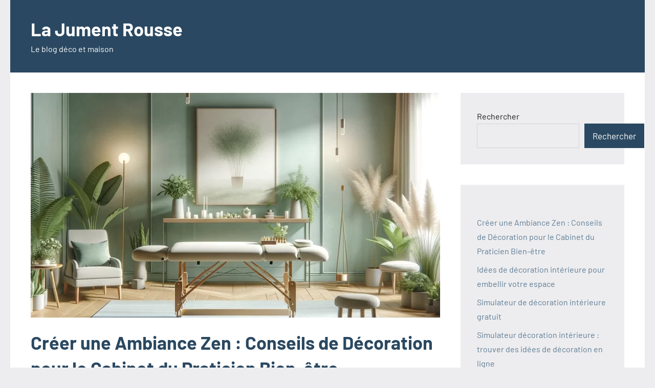

--- FILE ---
content_type: text/html; charset=UTF-8
request_url: https://la-jument-rousse.fr/ambiance-zen/
body_size: 11327
content:
<!DOCTYPE html>
<html lang="fr-FR">

<head>
<meta charset="UTF-8">
<meta name="viewport" content="width=device-width, initial-scale=1">
<link rel="profile" href="http://gmpg.org/xfn/11">

<meta name='robots' content='index, follow, max-image-preview:large, max-snippet:-1, max-video-preview:-1' />

	<!-- This site is optimized with the Yoast SEO plugin v26.8 - https://yoast.com/product/yoast-seo-wordpress/ -->
	<title>Créer une Ambiance Zen : Conseils de Décoration pour le Cabinet du Praticien Bien-être - La Jument Rousse</title>
	<link rel="canonical" href="https://la-jument-rousse.fr/ambiance-zen/" />
	<meta property="og:locale" content="fr_FR" />
	<meta property="og:type" content="article" />
	<meta property="og:title" content="Créer une Ambiance Zen : Conseils de Décoration pour le Cabinet du Praticien Bien-être - La Jument Rousse" />
	<meta property="og:description" content="Dans le monde du bien-être, l&rsquo;ambiance d&rsquo;un cabinet joue un rôle crucial dans l&rsquo;expérience du client. Une décoration soigneusement choisie peut transformer un espace ordinaire [...]" />
	<meta property="og:url" content="https://la-jument-rousse.fr/ambiance-zen/" />
	<meta property="og:site_name" content="La Jument Rousse" />
	<meta property="article:published_time" content="2024-02-21T11:41:16+00:00" />
	<meta property="article:modified_time" content="2024-02-21T11:41:17+00:00" />
	<meta property="og:image" content="https://la-jument-rousse.fr/wp-content/uploads/2024/02/table-de-massage-dans-piece-zen-decoration.webp" />
	<meta property="og:image:width" content="1024" />
	<meta property="og:image:height" content="1024" />
	<meta property="og:image:type" content="image/webp" />
	<meta name="author" content="Alicia" />
	<meta name="twitter:card" content="summary_large_image" />
	<meta name="twitter:label1" content="Écrit par" />
	<meta name="twitter:data1" content="Alicia" />
	<meta name="twitter:label2" content="Durée de lecture estimée" />
	<meta name="twitter:data2" content="3 minutes" />
	<script type="application/ld+json" class="yoast-schema-graph">{"@context":"https://schema.org","@graph":[{"@type":"Article","@id":"https://la-jument-rousse.fr/ambiance-zen/#article","isPartOf":{"@id":"https://la-jument-rousse.fr/ambiance-zen/"},"author":{"name":"Alicia","@id":"https://la-jument-rousse.fr/#/schema/person/bfc18a11fb570783d2694f79ae5ef088"},"headline":"Créer une Ambiance Zen : Conseils de Décoration pour le Cabinet du Praticien Bien-être","datePublished":"2024-02-21T11:41:16+00:00","dateModified":"2024-02-21T11:41:17+00:00","mainEntityOfPage":{"@id":"https://la-jument-rousse.fr/ambiance-zen/"},"wordCount":465,"publisher":{"@id":"https://la-jument-rousse.fr/#organization"},"image":{"@id":"https://la-jument-rousse.fr/ambiance-zen/#primaryimage"},"thumbnailUrl":"https://la-jument-rousse.fr/wp-content/uploads/2024/02/table-de-massage-dans-piece-zen-decoration.webp","articleSection":["Décoration"],"inLanguage":"fr-FR"},{"@type":"WebPage","@id":"https://la-jument-rousse.fr/ambiance-zen/","url":"https://la-jument-rousse.fr/ambiance-zen/","name":"Créer une Ambiance Zen : Conseils de Décoration pour le Cabinet du Praticien Bien-être - La Jument Rousse","isPartOf":{"@id":"https://la-jument-rousse.fr/#website"},"primaryImageOfPage":{"@id":"https://la-jument-rousse.fr/ambiance-zen/#primaryimage"},"image":{"@id":"https://la-jument-rousse.fr/ambiance-zen/#primaryimage"},"thumbnailUrl":"https://la-jument-rousse.fr/wp-content/uploads/2024/02/table-de-massage-dans-piece-zen-decoration.webp","datePublished":"2024-02-21T11:41:16+00:00","dateModified":"2024-02-21T11:41:17+00:00","breadcrumb":{"@id":"https://la-jument-rousse.fr/ambiance-zen/#breadcrumb"},"inLanguage":"fr-FR","potentialAction":[{"@type":"ReadAction","target":["https://la-jument-rousse.fr/ambiance-zen/"]}]},{"@type":"ImageObject","inLanguage":"fr-FR","@id":"https://la-jument-rousse.fr/ambiance-zen/#primaryimage","url":"https://la-jument-rousse.fr/wp-content/uploads/2024/02/table-de-massage-dans-piece-zen-decoration.webp","contentUrl":"https://la-jument-rousse.fr/wp-content/uploads/2024/02/table-de-massage-dans-piece-zen-decoration.webp","width":1024,"height":1024},{"@type":"BreadcrumbList","@id":"https://la-jument-rousse.fr/ambiance-zen/#breadcrumb","itemListElement":[{"@type":"ListItem","position":1,"name":"Accueil","item":"https://la-jument-rousse.fr/"},{"@type":"ListItem","position":2,"name":"Créer une Ambiance Zen : Conseils de Décoration pour le Cabinet du Praticien Bien-être"}]},{"@type":"WebSite","@id":"https://la-jument-rousse.fr/#website","url":"https://la-jument-rousse.fr/","name":"La Jument Rousse","description":"Le blog déco et maison","publisher":{"@id":"https://la-jument-rousse.fr/#organization"},"potentialAction":[{"@type":"SearchAction","target":{"@type":"EntryPoint","urlTemplate":"https://la-jument-rousse.fr/?s={search_term_string}"},"query-input":{"@type":"PropertyValueSpecification","valueRequired":true,"valueName":"search_term_string"}}],"inLanguage":"fr-FR"},{"@type":"Organization","@id":"https://la-jument-rousse.fr/#organization","name":"La Jument Rousse","url":"https://la-jument-rousse.fr/","logo":{"@type":"ImageObject","inLanguage":"fr-FR","@id":"https://la-jument-rousse.fr/#/schema/logo/image/","url":"https://la-jument-rousse.fr/wp-content/uploads/2021/09/logojumentrousse.jpg","contentUrl":"https://la-jument-rousse.fr/wp-content/uploads/2021/09/logojumentrousse.jpg","width":171,"height":91,"caption":"La Jument Rousse"},"image":{"@id":"https://la-jument-rousse.fr/#/schema/logo/image/"}},{"@type":"Person","@id":"https://la-jument-rousse.fr/#/schema/person/bfc18a11fb570783d2694f79ae5ef088","name":"Alicia","image":{"@type":"ImageObject","inLanguage":"fr-FR","@id":"https://la-jument-rousse.fr/#/schema/person/image/","url":"https://secure.gravatar.com/avatar/20a0ac48ef02fd1a5ce574c671ccaeb6b5e22e83e2378b444b9c841aa2d5dd35?s=96&d=mm&r=g","contentUrl":"https://secure.gravatar.com/avatar/20a0ac48ef02fd1a5ce574c671ccaeb6b5e22e83e2378b444b9c841aa2d5dd35?s=96&d=mm&r=g","caption":"Alicia"},"sameAs":["https://la-jument-rousse.fr"],"url":"https://la-jument-rousse.fr/author/admin_ljr61/"}]}</script>
	<!-- / Yoast SEO plugin. -->


<link rel="alternate" type="application/rss+xml" title="La Jument Rousse &raquo; Flux" href="https://la-jument-rousse.fr/feed/" />
<link rel="alternate" type="application/rss+xml" title="La Jument Rousse &raquo; Flux des commentaires" href="https://la-jument-rousse.fr/comments/feed/" />
<link rel="alternate" title="oEmbed (JSON)" type="application/json+oembed" href="https://la-jument-rousse.fr/wp-json/oembed/1.0/embed?url=https%3A%2F%2Fla-jument-rousse.fr%2Fambiance-zen%2F" />
<link rel="alternate" title="oEmbed (XML)" type="text/xml+oembed" href="https://la-jument-rousse.fr/wp-json/oembed/1.0/embed?url=https%3A%2F%2Fla-jument-rousse.fr%2Fambiance-zen%2F&#038;format=xml" />
<style id='wp-img-auto-sizes-contain-inline-css' type='text/css'>
img:is([sizes=auto i],[sizes^="auto," i]){contain-intrinsic-size:3000px 1500px}
/*# sourceURL=wp-img-auto-sizes-contain-inline-css */
</style>
<link rel='stylesheet' id='occasio-theme-fonts-css' href='https://la-jument-rousse.fr/wp-content/fonts/e170a20a1e37b4b0141e23cada06304e.css?ver=20201110' type='text/css' media='all' />
<style id='wp-emoji-styles-inline-css' type='text/css'>

	img.wp-smiley, img.emoji {
		display: inline !important;
		border: none !important;
		box-shadow: none !important;
		height: 1em !important;
		width: 1em !important;
		margin: 0 0.07em !important;
		vertical-align: -0.1em !important;
		background: none !important;
		padding: 0 !important;
	}
/*# sourceURL=wp-emoji-styles-inline-css */
</style>
<style id='wp-block-library-inline-css' type='text/css'>
:root{--wp-block-synced-color:#7a00df;--wp-block-synced-color--rgb:122,0,223;--wp-bound-block-color:var(--wp-block-synced-color);--wp-editor-canvas-background:#ddd;--wp-admin-theme-color:#007cba;--wp-admin-theme-color--rgb:0,124,186;--wp-admin-theme-color-darker-10:#006ba1;--wp-admin-theme-color-darker-10--rgb:0,107,160.5;--wp-admin-theme-color-darker-20:#005a87;--wp-admin-theme-color-darker-20--rgb:0,90,135;--wp-admin-border-width-focus:2px}@media (min-resolution:192dpi){:root{--wp-admin-border-width-focus:1.5px}}.wp-element-button{cursor:pointer}:root .has-very-light-gray-background-color{background-color:#eee}:root .has-very-dark-gray-background-color{background-color:#313131}:root .has-very-light-gray-color{color:#eee}:root .has-very-dark-gray-color{color:#313131}:root .has-vivid-green-cyan-to-vivid-cyan-blue-gradient-background{background:linear-gradient(135deg,#00d084,#0693e3)}:root .has-purple-crush-gradient-background{background:linear-gradient(135deg,#34e2e4,#4721fb 50%,#ab1dfe)}:root .has-hazy-dawn-gradient-background{background:linear-gradient(135deg,#faaca8,#dad0ec)}:root .has-subdued-olive-gradient-background{background:linear-gradient(135deg,#fafae1,#67a671)}:root .has-atomic-cream-gradient-background{background:linear-gradient(135deg,#fdd79a,#004a59)}:root .has-nightshade-gradient-background{background:linear-gradient(135deg,#330968,#31cdcf)}:root .has-midnight-gradient-background{background:linear-gradient(135deg,#020381,#2874fc)}:root{--wp--preset--font-size--normal:16px;--wp--preset--font-size--huge:42px}.has-regular-font-size{font-size:1em}.has-larger-font-size{font-size:2.625em}.has-normal-font-size{font-size:var(--wp--preset--font-size--normal)}.has-huge-font-size{font-size:var(--wp--preset--font-size--huge)}.has-text-align-center{text-align:center}.has-text-align-left{text-align:left}.has-text-align-right{text-align:right}.has-fit-text{white-space:nowrap!important}#end-resizable-editor-section{display:none}.aligncenter{clear:both}.items-justified-left{justify-content:flex-start}.items-justified-center{justify-content:center}.items-justified-right{justify-content:flex-end}.items-justified-space-between{justify-content:space-between}.screen-reader-text{border:0;clip-path:inset(50%);height:1px;margin:-1px;overflow:hidden;padding:0;position:absolute;width:1px;word-wrap:normal!important}.screen-reader-text:focus{background-color:#ddd;clip-path:none;color:#444;display:block;font-size:1em;height:auto;left:5px;line-height:normal;padding:15px 23px 14px;text-decoration:none;top:5px;width:auto;z-index:100000}html :where(.has-border-color){border-style:solid}html :where([style*=border-top-color]){border-top-style:solid}html :where([style*=border-right-color]){border-right-style:solid}html :where([style*=border-bottom-color]){border-bottom-style:solid}html :where([style*=border-left-color]){border-left-style:solid}html :where([style*=border-width]){border-style:solid}html :where([style*=border-top-width]){border-top-style:solid}html :where([style*=border-right-width]){border-right-style:solid}html :where([style*=border-bottom-width]){border-bottom-style:solid}html :where([style*=border-left-width]){border-left-style:solid}html :where(img[class*=wp-image-]){height:auto;max-width:100%}:where(figure){margin:0 0 1em}html :where(.is-position-sticky){--wp-admin--admin-bar--position-offset:var(--wp-admin--admin-bar--height,0px)}@media screen and (max-width:600px){html :where(.is-position-sticky){--wp-admin--admin-bar--position-offset:0px}}

/*# sourceURL=wp-block-library-inline-css */
</style><style id='wp-block-latest-posts-inline-css' type='text/css'>
.wp-block-latest-posts{box-sizing:border-box}.wp-block-latest-posts.alignleft{margin-right:2em}.wp-block-latest-posts.alignright{margin-left:2em}.wp-block-latest-posts.wp-block-latest-posts__list{list-style:none}.wp-block-latest-posts.wp-block-latest-posts__list li{clear:both;overflow-wrap:break-word}.wp-block-latest-posts.is-grid{display:flex;flex-wrap:wrap}.wp-block-latest-posts.is-grid li{margin:0 1.25em 1.25em 0;width:100%}@media (min-width:600px){.wp-block-latest-posts.columns-2 li{width:calc(50% - .625em)}.wp-block-latest-posts.columns-2 li:nth-child(2n){margin-right:0}.wp-block-latest-posts.columns-3 li{width:calc(33.33333% - .83333em)}.wp-block-latest-posts.columns-3 li:nth-child(3n){margin-right:0}.wp-block-latest-posts.columns-4 li{width:calc(25% - .9375em)}.wp-block-latest-posts.columns-4 li:nth-child(4n){margin-right:0}.wp-block-latest-posts.columns-5 li{width:calc(20% - 1em)}.wp-block-latest-posts.columns-5 li:nth-child(5n){margin-right:0}.wp-block-latest-posts.columns-6 li{width:calc(16.66667% - 1.04167em)}.wp-block-latest-posts.columns-6 li:nth-child(6n){margin-right:0}}:root :where(.wp-block-latest-posts.is-grid){padding:0}:root :where(.wp-block-latest-posts.wp-block-latest-posts__list){padding-left:0}.wp-block-latest-posts__post-author,.wp-block-latest-posts__post-date{display:block;font-size:.8125em}.wp-block-latest-posts__post-excerpt,.wp-block-latest-posts__post-full-content{margin-bottom:1em;margin-top:.5em}.wp-block-latest-posts__featured-image a{display:inline-block}.wp-block-latest-posts__featured-image img{height:auto;max-width:100%;width:auto}.wp-block-latest-posts__featured-image.alignleft{float:left;margin-right:1em}.wp-block-latest-posts__featured-image.alignright{float:right;margin-left:1em}.wp-block-latest-posts__featured-image.aligncenter{margin-bottom:1em;text-align:center}
/*# sourceURL=https://la-jument-rousse.fr/wp-includes/blocks/latest-posts/style.min.css */
</style>
<style id='wp-block-search-inline-css' type='text/css'>
.wp-block-search__button{margin-left:10px;word-break:normal}.wp-block-search__button.has-icon{line-height:0}.wp-block-search__button svg{height:1.25em;min-height:24px;min-width:24px;width:1.25em;fill:currentColor;vertical-align:text-bottom}:where(.wp-block-search__button){border:1px solid #ccc;padding:6px 10px}.wp-block-search__inside-wrapper{display:flex;flex:auto;flex-wrap:nowrap;max-width:100%}.wp-block-search__label{width:100%}.wp-block-search.wp-block-search__button-only .wp-block-search__button{box-sizing:border-box;display:flex;flex-shrink:0;justify-content:center;margin-left:0;max-width:100%}.wp-block-search.wp-block-search__button-only .wp-block-search__inside-wrapper{min-width:0!important;transition-property:width}.wp-block-search.wp-block-search__button-only .wp-block-search__input{flex-basis:100%;transition-duration:.3s}.wp-block-search.wp-block-search__button-only.wp-block-search__searchfield-hidden,.wp-block-search.wp-block-search__button-only.wp-block-search__searchfield-hidden .wp-block-search__inside-wrapper{overflow:hidden}.wp-block-search.wp-block-search__button-only.wp-block-search__searchfield-hidden .wp-block-search__input{border-left-width:0!important;border-right-width:0!important;flex-basis:0;flex-grow:0;margin:0;min-width:0!important;padding-left:0!important;padding-right:0!important;width:0!important}:where(.wp-block-search__input){appearance:none;border:1px solid #949494;flex-grow:1;font-family:inherit;font-size:inherit;font-style:inherit;font-weight:inherit;letter-spacing:inherit;line-height:inherit;margin-left:0;margin-right:0;min-width:3rem;padding:8px;text-decoration:unset!important;text-transform:inherit}:where(.wp-block-search__button-inside .wp-block-search__inside-wrapper){background-color:#fff;border:1px solid #949494;box-sizing:border-box;padding:4px}:where(.wp-block-search__button-inside .wp-block-search__inside-wrapper) .wp-block-search__input{border:none;border-radius:0;padding:0 4px}:where(.wp-block-search__button-inside .wp-block-search__inside-wrapper) .wp-block-search__input:focus{outline:none}:where(.wp-block-search__button-inside .wp-block-search__inside-wrapper) :where(.wp-block-search__button){padding:4px 8px}.wp-block-search.aligncenter .wp-block-search__inside-wrapper{margin:auto}.wp-block[data-align=right] .wp-block-search.wp-block-search__button-only .wp-block-search__inside-wrapper{float:right}
/*# sourceURL=https://la-jument-rousse.fr/wp-includes/blocks/search/style.min.css */
</style>
<style id='wp-block-group-inline-css' type='text/css'>
.wp-block-group{box-sizing:border-box}:where(.wp-block-group.wp-block-group-is-layout-constrained){position:relative}
/*# sourceURL=https://la-jument-rousse.fr/wp-includes/blocks/group/style.min.css */
</style>
<style id='global-styles-inline-css' type='text/css'>
:root{--wp--preset--aspect-ratio--square: 1;--wp--preset--aspect-ratio--4-3: 4/3;--wp--preset--aspect-ratio--3-4: 3/4;--wp--preset--aspect-ratio--3-2: 3/2;--wp--preset--aspect-ratio--2-3: 2/3;--wp--preset--aspect-ratio--16-9: 16/9;--wp--preset--aspect-ratio--9-16: 9/16;--wp--preset--color--black: #000000;--wp--preset--color--cyan-bluish-gray: #abb8c3;--wp--preset--color--white: #ffffff;--wp--preset--color--pale-pink: #f78da7;--wp--preset--color--vivid-red: #cf2e2e;--wp--preset--color--luminous-vivid-orange: #ff6900;--wp--preset--color--luminous-vivid-amber: #fcb900;--wp--preset--color--light-green-cyan: #7bdcb5;--wp--preset--color--vivid-green-cyan: #00d084;--wp--preset--color--pale-cyan-blue: #8ed1fc;--wp--preset--color--vivid-cyan-blue: #0693e3;--wp--preset--color--vivid-purple: #9b51e0;--wp--preset--color--primary: #2a4861;--wp--preset--color--secondary: #5d7b94;--wp--preset--color--tertiary: #90aec7;--wp--preset--color--accent: #60945d;--wp--preset--color--highlight: #915d94;--wp--preset--color--light-gray: #ededef;--wp--preset--color--gray: #84848f;--wp--preset--color--dark-gray: #24242f;--wp--preset--gradient--vivid-cyan-blue-to-vivid-purple: linear-gradient(135deg,rgb(6,147,227) 0%,rgb(155,81,224) 100%);--wp--preset--gradient--light-green-cyan-to-vivid-green-cyan: linear-gradient(135deg,rgb(122,220,180) 0%,rgb(0,208,130) 100%);--wp--preset--gradient--luminous-vivid-amber-to-luminous-vivid-orange: linear-gradient(135deg,rgb(252,185,0) 0%,rgb(255,105,0) 100%);--wp--preset--gradient--luminous-vivid-orange-to-vivid-red: linear-gradient(135deg,rgb(255,105,0) 0%,rgb(207,46,46) 100%);--wp--preset--gradient--very-light-gray-to-cyan-bluish-gray: linear-gradient(135deg,rgb(238,238,238) 0%,rgb(169,184,195) 100%);--wp--preset--gradient--cool-to-warm-spectrum: linear-gradient(135deg,rgb(74,234,220) 0%,rgb(151,120,209) 20%,rgb(207,42,186) 40%,rgb(238,44,130) 60%,rgb(251,105,98) 80%,rgb(254,248,76) 100%);--wp--preset--gradient--blush-light-purple: linear-gradient(135deg,rgb(255,206,236) 0%,rgb(152,150,240) 100%);--wp--preset--gradient--blush-bordeaux: linear-gradient(135deg,rgb(254,205,165) 0%,rgb(254,45,45) 50%,rgb(107,0,62) 100%);--wp--preset--gradient--luminous-dusk: linear-gradient(135deg,rgb(255,203,112) 0%,rgb(199,81,192) 50%,rgb(65,88,208) 100%);--wp--preset--gradient--pale-ocean: linear-gradient(135deg,rgb(255,245,203) 0%,rgb(182,227,212) 50%,rgb(51,167,181) 100%);--wp--preset--gradient--electric-grass: linear-gradient(135deg,rgb(202,248,128) 0%,rgb(113,206,126) 100%);--wp--preset--gradient--midnight: linear-gradient(135deg,rgb(2,3,129) 0%,rgb(40,116,252) 100%);--wp--preset--font-size--small: 16px;--wp--preset--font-size--medium: 24px;--wp--preset--font-size--large: 36px;--wp--preset--font-size--x-large: 42px;--wp--preset--font-size--extra-large: 48px;--wp--preset--font-size--huge: 64px;--wp--preset--spacing--20: 0.44rem;--wp--preset--spacing--30: 0.67rem;--wp--preset--spacing--40: 1rem;--wp--preset--spacing--50: 1.5rem;--wp--preset--spacing--60: 2.25rem;--wp--preset--spacing--70: 3.38rem;--wp--preset--spacing--80: 5.06rem;--wp--preset--shadow--natural: 6px 6px 9px rgba(0, 0, 0, 0.2);--wp--preset--shadow--deep: 12px 12px 50px rgba(0, 0, 0, 0.4);--wp--preset--shadow--sharp: 6px 6px 0px rgba(0, 0, 0, 0.2);--wp--preset--shadow--outlined: 6px 6px 0px -3px rgb(255, 255, 255), 6px 6px rgb(0, 0, 0);--wp--preset--shadow--crisp: 6px 6px 0px rgb(0, 0, 0);}:where(.is-layout-flex){gap: 0.5em;}:where(.is-layout-grid){gap: 0.5em;}body .is-layout-flex{display: flex;}.is-layout-flex{flex-wrap: wrap;align-items: center;}.is-layout-flex > :is(*, div){margin: 0;}body .is-layout-grid{display: grid;}.is-layout-grid > :is(*, div){margin: 0;}:where(.wp-block-columns.is-layout-flex){gap: 2em;}:where(.wp-block-columns.is-layout-grid){gap: 2em;}:where(.wp-block-post-template.is-layout-flex){gap: 1.25em;}:where(.wp-block-post-template.is-layout-grid){gap: 1.25em;}.has-black-color{color: var(--wp--preset--color--black) !important;}.has-cyan-bluish-gray-color{color: var(--wp--preset--color--cyan-bluish-gray) !important;}.has-white-color{color: var(--wp--preset--color--white) !important;}.has-pale-pink-color{color: var(--wp--preset--color--pale-pink) !important;}.has-vivid-red-color{color: var(--wp--preset--color--vivid-red) !important;}.has-luminous-vivid-orange-color{color: var(--wp--preset--color--luminous-vivid-orange) !important;}.has-luminous-vivid-amber-color{color: var(--wp--preset--color--luminous-vivid-amber) !important;}.has-light-green-cyan-color{color: var(--wp--preset--color--light-green-cyan) !important;}.has-vivid-green-cyan-color{color: var(--wp--preset--color--vivid-green-cyan) !important;}.has-pale-cyan-blue-color{color: var(--wp--preset--color--pale-cyan-blue) !important;}.has-vivid-cyan-blue-color{color: var(--wp--preset--color--vivid-cyan-blue) !important;}.has-vivid-purple-color{color: var(--wp--preset--color--vivid-purple) !important;}.has-black-background-color{background-color: var(--wp--preset--color--black) !important;}.has-cyan-bluish-gray-background-color{background-color: var(--wp--preset--color--cyan-bluish-gray) !important;}.has-white-background-color{background-color: var(--wp--preset--color--white) !important;}.has-pale-pink-background-color{background-color: var(--wp--preset--color--pale-pink) !important;}.has-vivid-red-background-color{background-color: var(--wp--preset--color--vivid-red) !important;}.has-luminous-vivid-orange-background-color{background-color: var(--wp--preset--color--luminous-vivid-orange) !important;}.has-luminous-vivid-amber-background-color{background-color: var(--wp--preset--color--luminous-vivid-amber) !important;}.has-light-green-cyan-background-color{background-color: var(--wp--preset--color--light-green-cyan) !important;}.has-vivid-green-cyan-background-color{background-color: var(--wp--preset--color--vivid-green-cyan) !important;}.has-pale-cyan-blue-background-color{background-color: var(--wp--preset--color--pale-cyan-blue) !important;}.has-vivid-cyan-blue-background-color{background-color: var(--wp--preset--color--vivid-cyan-blue) !important;}.has-vivid-purple-background-color{background-color: var(--wp--preset--color--vivid-purple) !important;}.has-black-border-color{border-color: var(--wp--preset--color--black) !important;}.has-cyan-bluish-gray-border-color{border-color: var(--wp--preset--color--cyan-bluish-gray) !important;}.has-white-border-color{border-color: var(--wp--preset--color--white) !important;}.has-pale-pink-border-color{border-color: var(--wp--preset--color--pale-pink) !important;}.has-vivid-red-border-color{border-color: var(--wp--preset--color--vivid-red) !important;}.has-luminous-vivid-orange-border-color{border-color: var(--wp--preset--color--luminous-vivid-orange) !important;}.has-luminous-vivid-amber-border-color{border-color: var(--wp--preset--color--luminous-vivid-amber) !important;}.has-light-green-cyan-border-color{border-color: var(--wp--preset--color--light-green-cyan) !important;}.has-vivid-green-cyan-border-color{border-color: var(--wp--preset--color--vivid-green-cyan) !important;}.has-pale-cyan-blue-border-color{border-color: var(--wp--preset--color--pale-cyan-blue) !important;}.has-vivid-cyan-blue-border-color{border-color: var(--wp--preset--color--vivid-cyan-blue) !important;}.has-vivid-purple-border-color{border-color: var(--wp--preset--color--vivid-purple) !important;}.has-vivid-cyan-blue-to-vivid-purple-gradient-background{background: var(--wp--preset--gradient--vivid-cyan-blue-to-vivid-purple) !important;}.has-light-green-cyan-to-vivid-green-cyan-gradient-background{background: var(--wp--preset--gradient--light-green-cyan-to-vivid-green-cyan) !important;}.has-luminous-vivid-amber-to-luminous-vivid-orange-gradient-background{background: var(--wp--preset--gradient--luminous-vivid-amber-to-luminous-vivid-orange) !important;}.has-luminous-vivid-orange-to-vivid-red-gradient-background{background: var(--wp--preset--gradient--luminous-vivid-orange-to-vivid-red) !important;}.has-very-light-gray-to-cyan-bluish-gray-gradient-background{background: var(--wp--preset--gradient--very-light-gray-to-cyan-bluish-gray) !important;}.has-cool-to-warm-spectrum-gradient-background{background: var(--wp--preset--gradient--cool-to-warm-spectrum) !important;}.has-blush-light-purple-gradient-background{background: var(--wp--preset--gradient--blush-light-purple) !important;}.has-blush-bordeaux-gradient-background{background: var(--wp--preset--gradient--blush-bordeaux) !important;}.has-luminous-dusk-gradient-background{background: var(--wp--preset--gradient--luminous-dusk) !important;}.has-pale-ocean-gradient-background{background: var(--wp--preset--gradient--pale-ocean) !important;}.has-electric-grass-gradient-background{background: var(--wp--preset--gradient--electric-grass) !important;}.has-midnight-gradient-background{background: var(--wp--preset--gradient--midnight) !important;}.has-small-font-size{font-size: var(--wp--preset--font-size--small) !important;}.has-medium-font-size{font-size: var(--wp--preset--font-size--medium) !important;}.has-large-font-size{font-size: var(--wp--preset--font-size--large) !important;}.has-x-large-font-size{font-size: var(--wp--preset--font-size--x-large) !important;}
/*# sourceURL=global-styles-inline-css */
</style>

<style id='classic-theme-styles-inline-css' type='text/css'>
/*! This file is auto-generated */
.wp-block-button__link{color:#fff;background-color:#32373c;border-radius:9999px;box-shadow:none;text-decoration:none;padding:calc(.667em + 2px) calc(1.333em + 2px);font-size:1.125em}.wp-block-file__button{background:#32373c;color:#fff;text-decoration:none}
/*# sourceURL=/wp-includes/css/classic-themes.min.css */
</style>
<link rel='stylesheet' id='crp-style-rounded-thumbs-css' href='https://la-jument-rousse.fr/wp-content/plugins/contextual-related-posts/css/rounded-thumbs.min.css?ver=4.1.0' type='text/css' media='all' />
<style id='crp-style-rounded-thumbs-inline-css' type='text/css'>

			.crp_related.crp-rounded-thumbs a {
				width: 150px;
                height: 150px;
				text-decoration: none;
			}
			.crp_related.crp-rounded-thumbs img {
				max-width: 150px;
				margin: auto;
			}
			.crp_related.crp-rounded-thumbs .crp_title {
				width: 100%;
			}
			
/*# sourceURL=crp-style-rounded-thumbs-inline-css */
</style>
<link rel='stylesheet' id='occasio-stylesheet-css' href='https://la-jument-rousse.fr/wp-content/themes/occasio/style.css?ver=1.1.3' type='text/css' media='all' />
<link rel='stylesheet' id='wp-block-paragraph-css' href='https://la-jument-rousse.fr/wp-includes/blocks/paragraph/style.min.css?ver=6.9' type='text/css' media='all' />
<link rel='stylesheet' id='wp-block-heading-css' href='https://la-jument-rousse.fr/wp-includes/blocks/heading/style.min.css?ver=6.9' type='text/css' media='all' />
<script type="text/javascript" src="https://la-jument-rousse.fr/wp-includes/js/jquery/jquery.min.js?ver=3.7.1" id="jquery-core-js"></script>
<script type="text/javascript" src="https://la-jument-rousse.fr/wp-includes/js/jquery/jquery-migrate.min.js?ver=3.4.1" id="jquery-migrate-js"></script>
<script type="text/javascript" src="https://la-jument-rousse.fr/wp-content/themes/occasio/assets/js/svgxuse.min.js?ver=1.2.6" id="svgxuse-js"></script>
<link rel="https://api.w.org/" href="https://la-jument-rousse.fr/wp-json/" /><link rel="alternate" title="JSON" type="application/json" href="https://la-jument-rousse.fr/wp-json/wp/v2/posts/184" /><link rel="EditURI" type="application/rsd+xml" title="RSD" href="https://la-jument-rousse.fr/xmlrpc.php?rsd" />
<meta name="generator" content="WordPress 6.9" />
<link rel='shortlink' href='https://la-jument-rousse.fr/?p=184' />
<meta name="google-site-verification" content="6y64m40VkUt8vMGIO-EIHYaolV3Andw-3y800TA_jV0" /><link rel="icon" href="https://la-jument-rousse.fr/wp-content/uploads/2021/09/cropped-logojumentrousse-32x32.jpg" sizes="32x32" />
<link rel="icon" href="https://la-jument-rousse.fr/wp-content/uploads/2021/09/cropped-logojumentrousse-192x192.jpg" sizes="192x192" />
<link rel="apple-touch-icon" href="https://la-jument-rousse.fr/wp-content/uploads/2021/09/cropped-logojumentrousse-180x180.jpg" />
<meta name="msapplication-TileImage" content="https://la-jument-rousse.fr/wp-content/uploads/2021/09/cropped-logojumentrousse-270x270.jpg" />
</head>

<body class="wp-singular post-template-default single single-post postid-184 single-format-standard wp-embed-responsive wp-theme-occasio centered-theme-layout has-sidebar date-hidden comments-hidden tags-hidden is-blog-page">


	
	<div id="page" class="site">
		<a class="skip-link screen-reader-text" href="#content">Aller au contenu</a>

		
		<header id="masthead" class="site-header" role="banner">

			<div class="header-main">

				
				
<div class="site-branding">

	
			<p class="site-title"><a href="https://la-jument-rousse.fr/" rel="home">La Jument Rousse</a></p>

				
			<p class="site-description">Le blog déco et maison</p>

			
</div><!-- .site-branding -->

				


			</div><!-- .header-main -->

		</header><!-- #masthead -->

		
		
		<div id="content" class="site-content">

			<main id="main" class="site-main" role="main">

				
				
<article id="post-184" class="post-184 post type-post status-publish format-standard has-post-thumbnail hentry category-decoration">

	
			<figure class="post-image post-image-single">
				<img width="800" height="440" src="https://la-jument-rousse.fr/wp-content/uploads/2024/02/table-de-massage-dans-piece-zen-decoration-800x440.webp" class="attachment-post-thumbnail size-post-thumbnail wp-post-image" alt="" decoding="async" fetchpriority="high" />			</figure>

			
	<header class="post-header entry-header">

		<h1 class="post-title entry-title">Créer une Ambiance Zen : Conseils de Décoration pour le Cabinet du Praticien Bien-être</h1>
		<div class="entry-meta"><div class="entry-categories"> <ul class="post-categories">
	<li><a href="https://la-jument-rousse.fr/category/decoration/" rel="category tag">Décoration</a></li></ul></div><span class="posted-on"><a href="https://la-jument-rousse.fr/ambiance-zen/" rel="bookmark"><time class="entry-date published" datetime="2024-02-21T12:41:16+01:00">21/02/2024</time><time class="updated" datetime="2024-02-21T12:41:17+01:00">21/02/2024</time></a></span><span class="posted-by"> <span class="author vcard"><a class="url fn n" href="https://la-jument-rousse.fr/author/admin_ljr61/" title="Afficher tous les articles par Alicia" rel="author">Alicia</a></span></span></div>
		
	</header><!-- .entry-header -->

	
<div class="entry-content">

	
<p>Dans le monde du bien-être, l&rsquo;ambiance d&rsquo;un cabinet joue un rôle crucial dans l&rsquo;expérience du client. Une décoration soigneusement choisie peut transformer un espace ordinaire en un sanctuaire de paix et de relaxation, où le corps et l&rsquo;esprit peuvent s&rsquo;épanouir. Voici des conseils pour créer une atmosphère zen et accueillante dans votre cabinet de praticien bien-être.</p>



<h2 class="wp-block-heading">Harmoniser l&rsquo;Espace avec des Couleurs Apaisantes</h2>



<p>Le choix des couleurs est fondamental dans la création d&rsquo;un environnement propice à la détente. Optez pour des teintes douces et naturelles, comme le bleu ciel, le vert tendre, ou le beige, qui évoquent la tranquillité et la paix. Ces couleurs favorisent la relaxation dès l&rsquo;entrée dans le cabinet, préparant ainsi vos clients à une expérience thérapeutique des plus bénéfiques.</p>



<p>Une palette de couleurs apaisantes servira de toile de fond à des éléments décoratifs plus spécifiques, tels que des œuvres d&rsquo;art inspirantes, des textiles doux, et bien sûr, du mobilier de qualité. Pour trouver le mobilier parfait qui allie confort et esthétique, visitez <a href="https://choisir-table-massage.com/">choisir-table-massage.com</a>, où vous découvrirez une sélection de tables de massage adaptées à chaque style de décoration.</p>



<div style="clear:both; margin-top:0em; margin-bottom:1em;"><a href="https://la-jument-rousse.fr/reussir-decoration-interieur/" target="_blank" rel="dofollow" class="u5b3055753d71635417933128385e5a80"><!-- INLINE RELATED POSTS 1/2 //--><style> .u5b3055753d71635417933128385e5a80 { padding:0px; margin: 0; padding-top:1em!important; padding-bottom:1em!important; width:100%; display: block; font-weight:bold; background-color:#eaeaea; border:0!important; border-left:4px solid #34495E!important; text-decoration:none; } .u5b3055753d71635417933128385e5a80:active, .u5b3055753d71635417933128385e5a80:hover { opacity: 1; transition: opacity 250ms; webkit-transition: opacity 250ms; text-decoration:none; } .u5b3055753d71635417933128385e5a80 { transition: background-color 250ms; webkit-transition: background-color 250ms; opacity: 1; transition: opacity 250ms; webkit-transition: opacity 250ms; } .u5b3055753d71635417933128385e5a80 .ctaText { font-weight:bold; color:#464646; text-decoration:none; font-size: 16px; } .u5b3055753d71635417933128385e5a80 .postTitle { color:#000000; text-decoration: underline!important; font-size: 16px; } .u5b3055753d71635417933128385e5a80:hover .postTitle { text-decoration: underline!important; } </style><div style="padding-left:1em; padding-right:1em;"><span class="ctaText">A lire aussi:</span>&nbsp; <span class="postTitle">Comment réussir sa décoration d'intérieur&nbsp;?</span></div></a></div><h2 class="wp-block-heading">Éléments de Décoration et Accessoires Bien-être</h2>



<h3 class="wp-block-heading">Intégrer la Nature</h3>



<p>Les éléments naturels jouent un rôle clé dans l&rsquo;établissement d&rsquo;une ambiance zen. Intégrez des plantes vertes, qui non seulement purifient l&rsquo;air mais ajoutent également une touche de vitalité à l&rsquo;espace. Les fontaines d&rsquo;intérieur, petites ou grandes, peuvent également ajouter un élément apaisant grâce au son de l&rsquo;eau qui coule, favorisant ainsi une atmosphère méditative.</p>



<h3 class="wp-block-heading">Choix de Mobilier et Accessoires</h3>



<p>Le choix du mobilier est essentiel pour garantir le confort de vos clients tout en maintenant une esthétique raffinée. Une table de massage de haute qualité n&rsquo;est pas seulement un investissement dans le confort du client, mais aussi dans l&rsquo;aspect global de votre cabinet. <a href="https://choisir-table-massage.com/table-massage-soins-energetiques/">Sur ce site</a>, vous trouverez des tables qui s&rsquo;intègrent harmonieusement à tout décor de cabinet bien-être, assurant ainsi que chaque aspect de l&rsquo;espace contribue à une expérience globale apaisante.</p>



<p>En conclusion, créer une ambiance zen dans un cabinet de praticien bien-être nécessite une attention particulière à la palette de couleurs, l&rsquo;intégration d&rsquo;éléments naturels, et le choix de mobilier et d&rsquo;accessoires qui favorisent la relaxation et le bien-être. En suivant ces conseils, vous pouvez transformer votre espace en un véritable havre de paix, propice à la guérison et à la détente.</p>
<div class="crp_related     crp-rounded-thumbs"><div style="clear:both; margin-top:0em; margin-bottom:1em;"><a href="https://la-jument-rousse.fr/coiffeuse-meuble-moderne/" target="_blank" rel="dofollow" class="ue94b5c8ad7d41a714d428b463f84fbf6"><!-- INLINE RELATED POSTS 2/2 //--><style> .ue94b5c8ad7d41a714d428b463f84fbf6 { padding:0px; margin: 0; padding-top:1em!important; padding-bottom:1em!important; width:100%; display: block; font-weight:bold; background-color:#eaeaea; border:0!important; border-left:4px solid #34495E!important; text-decoration:none; } .ue94b5c8ad7d41a714d428b463f84fbf6:active, .ue94b5c8ad7d41a714d428b463f84fbf6:hover { opacity: 1; transition: opacity 250ms; webkit-transition: opacity 250ms; text-decoration:none; } .ue94b5c8ad7d41a714d428b463f84fbf6 { transition: background-color 250ms; webkit-transition: background-color 250ms; opacity: 1; transition: opacity 250ms; webkit-transition: opacity 250ms; } .ue94b5c8ad7d41a714d428b463f84fbf6 .ctaText { font-weight:bold; color:#464646; text-decoration:none; font-size: 16px; } .ue94b5c8ad7d41a714d428b463f84fbf6 .postTitle { color:#000000; text-decoration: underline!important; font-size: 16px; } .ue94b5c8ad7d41a714d428b463f84fbf6:hover .postTitle { text-decoration: underline!important; } </style><div style="padding-left:1em; padding-right:1em;"><span class="ctaText">A lire aussi:</span>&nbsp; <span class="postTitle">Idées originales à prendre en compte avant d'acheter une coiffeuse moderne !</span></div></a></div><h3>Articles relatifs:</h3><ul><li><a href="https://la-jument-rousse.fr/idees-decoration-interieure/"     class="crp_link post-172"><figure><img width="150" height="150" src="https://la-jument-rousse.fr/wp-content/uploads/2023/09/idee-decoration-interieure-piece-table-150x150.jpg" class="crp_featured crp_thumb crp_thumbnail" alt="décoration salle à manger" style="" title="Idées de décoration intérieure pour embellir votre espace" srcset="https://la-jument-rousse.fr/wp-content/uploads/2023/09/idee-decoration-interieure-piece-table-150x150.jpg 150w, https://la-jument-rousse.fr/wp-content/uploads/2023/09/idee-decoration-interieure-piece-table-400x400.jpg 400w" sizes="(max-width: 150px) 100vw, 150px" srcset="https://la-jument-rousse.fr/wp-content/uploads/2023/09/idee-decoration-interieure-piece-table-150x150.jpg 150w, https://la-jument-rousse.fr/wp-content/uploads/2023/09/idee-decoration-interieure-piece-table-400x400.jpg 400w" /></figure><span class="crp_title">Idées de décoration intérieure pour embellir votre espace</span></a></li><li><a href="https://la-jument-rousse.fr/lampe-chevet-moderne/"     class="crp_link post-107"><figure><img width="150" height="95" src="https://la-jument-rousse.fr/wp-content/uploads/2022/08/1-lampe-de-chevet.jpg" class="crp_featured crp_thumb crp_thumbnail" alt="1-lampe-de-chevet" style="" title="Comment bien choisir votre lampe de chevet moderne ?" srcset="https://la-jument-rousse.fr/wp-content/uploads/2022/08/1-lampe-de-chevet.jpg 640w, https://la-jument-rousse.fr/wp-content/uploads/2022/08/1-lampe-de-chevet-300x190.jpg 300w" sizes="(max-width: 150px) 100vw, 150px" srcset="https://la-jument-rousse.fr/wp-content/uploads/2022/08/1-lampe-de-chevet.jpg 640w, https://la-jument-rousse.fr/wp-content/uploads/2022/08/1-lampe-de-chevet-300x190.jpg 300w" /></figure><span class="crp_title">Comment bien choisir votre lampe de chevet moderne ?</span></a></li><li><a href="https://la-jument-rousse.fr/comment-decorer-sa-maison-avec-gout/"     class="crp_link post-44"><figure><img width="150" height="93" src="https://la-jument-rousse.fr/wp-content/uploads/2021/09/maison-decoration.jpg" class="crp_featured crp_thumb crp_thumbnail" alt="maison-decoration" style="" title="Comment décorer sa maison avec goût ?" srcset="https://la-jument-rousse.fr/wp-content/uploads/2021/09/maison-decoration.jpg 1269w, https://la-jument-rousse.fr/wp-content/uploads/2021/09/maison-decoration-300x186.jpg 300w, https://la-jument-rousse.fr/wp-content/uploads/2021/09/maison-decoration-1024x636.jpg 1024w, https://la-jument-rousse.fr/wp-content/uploads/2021/09/maison-decoration-768x477.jpg 768w" sizes="(max-width: 150px) 100vw, 150px" srcset="https://la-jument-rousse.fr/wp-content/uploads/2021/09/maison-decoration.jpg 1269w, https://la-jument-rousse.fr/wp-content/uploads/2021/09/maison-decoration-300x186.jpg 300w, https://la-jument-rousse.fr/wp-content/uploads/2021/09/maison-decoration-1024x636.jpg 1024w, https://la-jument-rousse.fr/wp-content/uploads/2021/09/maison-decoration-768x477.jpg 768w" /></figure><span class="crp_title">Comment décorer sa maison avec goût ?</span></a></li><li><a href="https://la-jument-rousse.fr/chambre-adulte-moderne/"     class="crp_link post-109"><figure><img width="150" height="84" src="https://la-jument-rousse.fr/wp-content/uploads/2022/08/3-chambre-moderne.jpg" class="crp_featured crp_thumb crp_thumbnail" alt="3-chambre-moderne" style="" title="Nos astuces pour moderniser une chambre d&#039;adulte !" srcset="https://la-jument-rousse.fr/wp-content/uploads/2022/08/3-chambre-moderne.jpg 640w, https://la-jument-rousse.fr/wp-content/uploads/2022/08/3-chambre-moderne-300x169.jpg 300w" sizes="(max-width: 150px) 100vw, 150px" srcset="https://la-jument-rousse.fr/wp-content/uploads/2022/08/3-chambre-moderne.jpg 640w, https://la-jument-rousse.fr/wp-content/uploads/2022/08/3-chambre-moderne-300x169.jpg 300w" /></figure><span class="crp_title">Nos astuces pour moderniser une chambre d'adulte !</span></a></li><li><a href="https://la-jument-rousse.fr/fleur-de-vie-decoration/"     class="crp_link post-130"><figure><img width="150" height="126" src="https://la-jument-rousse.fr/wp-content/uploads/2022/10/fleur-de-vie-maison.png" class="crp_featured crp_thumb crp_thumbnail" alt="fleur de vie maison" style="" title="3 Bonnes raisons de mettre une fleur de vie dans une maison" srcset="https://la-jument-rousse.fr/wp-content/uploads/2022/10/fleur-de-vie-maison.png 940w, https://la-jument-rousse.fr/wp-content/uploads/2022/10/fleur-de-vie-maison-300x251.png 300w, https://la-jument-rousse.fr/wp-content/uploads/2022/10/fleur-de-vie-maison-768x644.png 768w" sizes="(max-width: 150px) 100vw, 150px" srcset="https://la-jument-rousse.fr/wp-content/uploads/2022/10/fleur-de-vie-maison.png 940w, https://la-jument-rousse.fr/wp-content/uploads/2022/10/fleur-de-vie-maison-300x251.png 300w, https://la-jument-rousse.fr/wp-content/uploads/2022/10/fleur-de-vie-maison-768x644.png 768w" /></figure><span class="crp_title">3 Bonnes raisons de mettre une fleur de vie dans une maison</span></a></li><li><a href="https://la-jument-rousse.fr/reussir-decoration-interieur/"     class="crp_link post-72"><figure><img width="150" height="99" src="https://la-jument-rousse.fr/wp-content/uploads/2022/03/living-room-decoration.jpg" class="crp_featured crp_thumb crp_thumbnail" alt="living-room-decoration" style="" title="Comment réussir sa décoration d&#039;intérieur&nbsp;?" srcset="https://la-jument-rousse.fr/wp-content/uploads/2022/03/living-room-decoration.jpg 640w, https://la-jument-rousse.fr/wp-content/uploads/2022/03/living-room-decoration-300x198.jpg 300w" sizes="(max-width: 150px) 100vw, 150px" srcset="https://la-jument-rousse.fr/wp-content/uploads/2022/03/living-room-decoration.jpg 640w, https://la-jument-rousse.fr/wp-content/uploads/2022/03/living-room-decoration-300x198.jpg 300w" /></figure><span class="crp_title">Comment réussir sa décoration d'intérieur&nbsp;?</span></a></li></ul><div class="crp_clear"></div></div>	
</div><!-- .entry-content -->


</article>

	<nav class="navigation post-navigation" aria-label="Publications">
		<h2 class="screen-reader-text">Navigation de l’article</h2>
		<div class="nav-links"><div class="nav-previous"><a href="https://la-jument-rousse.fr/idees-decoration-interieure/" rel="prev"><span class="nav-link-text">Publication précédente</span><h3 class="entry-title">Idées de décoration intérieure pour embellir votre espace</h3></a></div></div>
	</nav>
		</main><!-- #main -->

		
	<section id="secondary" class="sidebar widget-area" role="complementary">

		<div id="block-2" class="widget widget_block widget_search"><form role="search" method="get" action="https://la-jument-rousse.fr/" class="wp-block-search__button-outside wp-block-search__text-button wp-block-search"    ><label class="wp-block-search__label" for="wp-block-search__input-1" >Rechercher</label><div class="wp-block-search__inside-wrapper" ><input class="wp-block-search__input" id="wp-block-search__input-1" placeholder="" value="" type="search" name="s" required /><button aria-label="Rechercher" class="wp-block-search__button wp-element-button" type="submit" >Rechercher</button></div></form></div><div id="block-9" class="widget widget_block widget_recent_entries"><ul class="wp-block-latest-posts__list wp-block-latest-posts"><li><a class="wp-block-latest-posts__post-title" href="https://la-jument-rousse.fr/ambiance-zen/">Créer une Ambiance Zen : Conseils de Décoration pour le Cabinet du Praticien Bien-être</a></li>
<li><a class="wp-block-latest-posts__post-title" href="https://la-jument-rousse.fr/idees-decoration-interieure/">Idées de décoration intérieure pour embellir votre espace</a></li>
<li><a class="wp-block-latest-posts__post-title" href="https://la-jument-rousse.fr/logiciel-decoration-gratuit/">Simulateur de décoration intérieure gratuit</a></li>
<li><a class="wp-block-latest-posts__post-title" href="https://la-jument-rousse.fr/simulateur-decoration-interieure-trouver-idees-decoration/">Simulateur décoration intérieure : trouver des idées de décoration en ligne</a></li>
<li><a class="wp-block-latest-posts__post-title" href="https://la-jument-rousse.fr/fleur-de-vie-decoration/">3 Bonnes raisons de mettre une fleur de vie dans une maison</a></li>
<li><a class="wp-block-latest-posts__post-title" href="https://la-jument-rousse.fr/abri-jardin-moderne/">Pourquoi choisir un abri de jardin moderne ?</a></li>
<li><a class="wp-block-latest-posts__post-title" href="https://la-jument-rousse.fr/mur-cloture-moderne/">Comment choisir un mur de clôture moderne pour son jardin ?</a></li>
<li><a class="wp-block-latest-posts__post-title" href="https://la-jument-rousse.fr/garage-moderne/">Comment créer un garage moderne en fonction de vos besoins ?</a></li>
<li><a class="wp-block-latest-posts__post-title" href="https://la-jument-rousse.fr/facade-maison-moderne/">Comment faire pour avoir une façade de maison moderne ?</a></li>
<li><a class="wp-block-latest-posts__post-title" href="https://la-jument-rousse.fr/decoration-wc-moderne/">Comment faire pour avoir une décoration de WC moderne ?</a></li>
</ul></div><div id="block-6" class="widget widget_block">
<div class="wp-block-group"><div class="wp-block-group__inner-container is-layout-flow wp-block-group-is-layout-flow"></div></div>
</div>
	</section><!-- #secondary -->

	
	</div><!-- #content -->

	
	<div class="footer-wrap">

		
		<footer id="colophon" class="site-footer">

						
	<div id="footer-line" class="site-info">

		<div id="block-8" class="widget widget_block widget_text">
<p>Copyright 2017-2021</p>
</div>				
	</div>

	
		</footer><!-- #colophon -->

	</div>

	
</div><!-- #page -->

<script type="speculationrules">
{"prefetch":[{"source":"document","where":{"and":[{"href_matches":"/*"},{"not":{"href_matches":["/wp-*.php","/wp-admin/*","/wp-content/uploads/*","/wp-content/*","/wp-content/plugins/*","/wp-content/themes/occasio/*","/*\\?(.+)"]}},{"not":{"selector_matches":"a[rel~=\"nofollow\"]"}},{"not":{"selector_matches":".no-prefetch, .no-prefetch a"}}]},"eagerness":"conservative"}]}
</script>
<script id="wp-emoji-settings" type="application/json">
{"baseUrl":"https://s.w.org/images/core/emoji/17.0.2/72x72/","ext":".png","svgUrl":"https://s.w.org/images/core/emoji/17.0.2/svg/","svgExt":".svg","source":{"concatemoji":"https://la-jument-rousse.fr/wp-includes/js/wp-emoji-release.min.js?ver=6.9"}}
</script>
<script type="module">
/* <![CDATA[ */
/*! This file is auto-generated */
const a=JSON.parse(document.getElementById("wp-emoji-settings").textContent),o=(window._wpemojiSettings=a,"wpEmojiSettingsSupports"),s=["flag","emoji"];function i(e){try{var t={supportTests:e,timestamp:(new Date).valueOf()};sessionStorage.setItem(o,JSON.stringify(t))}catch(e){}}function c(e,t,n){e.clearRect(0,0,e.canvas.width,e.canvas.height),e.fillText(t,0,0);t=new Uint32Array(e.getImageData(0,0,e.canvas.width,e.canvas.height).data);e.clearRect(0,0,e.canvas.width,e.canvas.height),e.fillText(n,0,0);const a=new Uint32Array(e.getImageData(0,0,e.canvas.width,e.canvas.height).data);return t.every((e,t)=>e===a[t])}function p(e,t){e.clearRect(0,0,e.canvas.width,e.canvas.height),e.fillText(t,0,0);var n=e.getImageData(16,16,1,1);for(let e=0;e<n.data.length;e++)if(0!==n.data[e])return!1;return!0}function u(e,t,n,a){switch(t){case"flag":return n(e,"\ud83c\udff3\ufe0f\u200d\u26a7\ufe0f","\ud83c\udff3\ufe0f\u200b\u26a7\ufe0f")?!1:!n(e,"\ud83c\udde8\ud83c\uddf6","\ud83c\udde8\u200b\ud83c\uddf6")&&!n(e,"\ud83c\udff4\udb40\udc67\udb40\udc62\udb40\udc65\udb40\udc6e\udb40\udc67\udb40\udc7f","\ud83c\udff4\u200b\udb40\udc67\u200b\udb40\udc62\u200b\udb40\udc65\u200b\udb40\udc6e\u200b\udb40\udc67\u200b\udb40\udc7f");case"emoji":return!a(e,"\ud83e\u1fac8")}return!1}function f(e,t,n,a){let r;const o=(r="undefined"!=typeof WorkerGlobalScope&&self instanceof WorkerGlobalScope?new OffscreenCanvas(300,150):document.createElement("canvas")).getContext("2d",{willReadFrequently:!0}),s=(o.textBaseline="top",o.font="600 32px Arial",{});return e.forEach(e=>{s[e]=t(o,e,n,a)}),s}function r(e){var t=document.createElement("script");t.src=e,t.defer=!0,document.head.appendChild(t)}a.supports={everything:!0,everythingExceptFlag:!0},new Promise(t=>{let n=function(){try{var e=JSON.parse(sessionStorage.getItem(o));if("object"==typeof e&&"number"==typeof e.timestamp&&(new Date).valueOf()<e.timestamp+604800&&"object"==typeof e.supportTests)return e.supportTests}catch(e){}return null}();if(!n){if("undefined"!=typeof Worker&&"undefined"!=typeof OffscreenCanvas&&"undefined"!=typeof URL&&URL.createObjectURL&&"undefined"!=typeof Blob)try{var e="postMessage("+f.toString()+"("+[JSON.stringify(s),u.toString(),c.toString(),p.toString()].join(",")+"));",a=new Blob([e],{type:"text/javascript"});const r=new Worker(URL.createObjectURL(a),{name:"wpTestEmojiSupports"});return void(r.onmessage=e=>{i(n=e.data),r.terminate(),t(n)})}catch(e){}i(n=f(s,u,c,p))}t(n)}).then(e=>{for(const n in e)a.supports[n]=e[n],a.supports.everything=a.supports.everything&&a.supports[n],"flag"!==n&&(a.supports.everythingExceptFlag=a.supports.everythingExceptFlag&&a.supports[n]);var t;a.supports.everythingExceptFlag=a.supports.everythingExceptFlag&&!a.supports.flag,a.supports.everything||((t=a.source||{}).concatemoji?r(t.concatemoji):t.wpemoji&&t.twemoji&&(r(t.twemoji),r(t.wpemoji)))});
//# sourceURL=https://la-jument-rousse.fr/wp-includes/js/wp-emoji-loader.min.js
/* ]]> */
</script>
    <script type="text/javascript">
        jQuery( function( $ ) {

            for (let i = 0; i < document.forms.length; ++i) {
                let form = document.forms[i];
				if ($(form).attr("method") != "get") { $(form).append('<input type="hidden" name="NPGBeU_VaRg" value="OAC2f1RiW@EN" />'); }
if ($(form).attr("method") != "get") { $(form).append('<input type="hidden" name="UKQWfRtGilnOuLbN" value="4fcG9oV" />'); }
            }

            $(document).on('submit', 'form', function () {
				if ($(this).attr("method") != "get") { $(this).append('<input type="hidden" name="NPGBeU_VaRg" value="OAC2f1RiW@EN" />'); }
if ($(this).attr("method") != "get") { $(this).append('<input type="hidden" name="UKQWfRtGilnOuLbN" value="4fcG9oV" />'); }
                return true;
            });

            jQuery.ajaxSetup({
                beforeSend: function (e, data) {

                    if (data.type !== 'POST') return;

                    if (typeof data.data === 'object' && data.data !== null) {
						data.data.append("NPGBeU_VaRg", "OAC2f1RiW@EN");
data.data.append("UKQWfRtGilnOuLbN", "4fcG9oV");
                    }
                    else {
                        data.data = data.data + '&NPGBeU_VaRg=OAC2f1RiW@EN&UKQWfRtGilnOuLbN=4fcG9oV';
                    }
                }
            });

        });
    </script>
	
</body>
</html>
